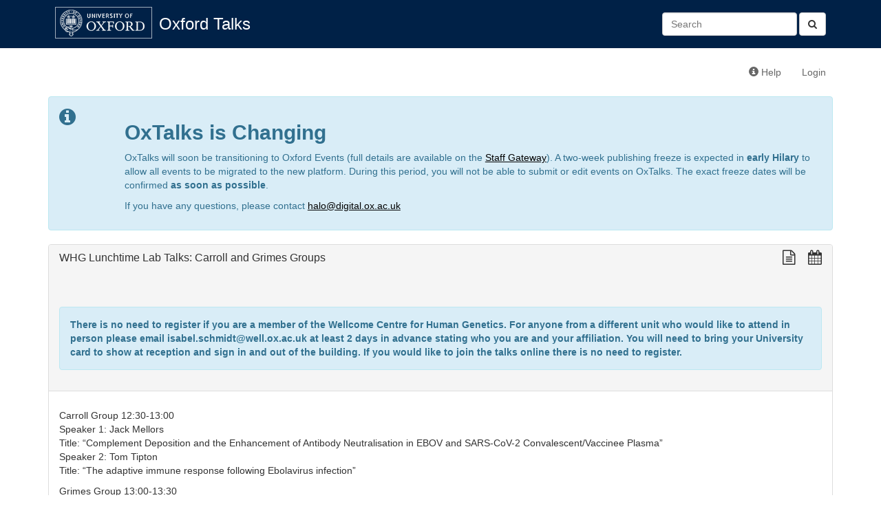

--- FILE ---
content_type: text/html; charset=utf-8
request_url: https://talks.ox.ac.uk/talks/id/b0c4c49f-2fc6-45df-bd60-05477a8831ca/
body_size: 4372
content:

<!DOCTYPE html>
<html lang="en">
    <head>
        <meta charset="utf-8">
        <meta http-equiv="X-UA-Compatible" content="IE=edge">
        <meta name="viewport" content="width=device-width, initial-scale=1">
        <title>WHG Lunchtime Lab Talks: Carroll and Grimes Groups - Oxford Talks</title>

        <!-- Bootstrap -->
        <link href="/static/bootstrap/css/bootstrap.min.css" rel="stylesheet">

        <!-- Font Awesome -->
        <link href="/static/font-awesome/css/font-awesome.min.css" rel="stylesheet">

        <!-- Events custom stylesheet -->
        <link rel="stylesheet" href="/static/css/custom.css">

        <!-- jQuery -->
        <script src="/static/js/jquery-1.11.1.min.js"></script>

        <!-- jQuery cookie plugin-->
        <script src="/static/js/jquery.cookie.js"></script>

        <!-- underscore.js -->
        <script src="/static/js/underscore-min.js"></script>

        <!-- bootstrap.js -->
        <script src="/static/bootstrap/js/bootstrap.min.js"></script>

        <script>
          (function(i,s,o,g,r,a,m){i['GoogleAnalyticsObject']=r;i[r]=i[r]||function(){
          (i[r].q=i[r].q||[]).push(arguments)},i[r].l=1*new Date();a=s.createElement(o),
          m=s.getElementsByTagName(o)[0];a.async=1;a.src=g;m.parentNode.insertBefore(a,m)
          })(window,document,'script','//www.google-analytics.com/analytics.js','ga');

          ga('create', 'UA-37957799-1', 'auto');
          ga('send', 'pageview');

        </script>
        
        <!-- HTML5 Shim and Respond.js IE8 support of HTML5 elements and media queries -->
        <!-- WARNING: Respond.js doesn't work if you view the page via file:// -->
        <!--[if lt IE 9]>
        <script src="https://oss.maxcdn.com/libs/html5shiv/3.7.0/html5shiv.js"></script>
        <script src="https://oss.maxcdn.com/libs/respond.js/1.4.2/respond.min.js"></script>
        <![endif]-->
        
<meta name="twitter:card" content="summary">
<meta name="twitter:title" content="WHG Lunchtime Lab Talks: Carroll and Grimes Groups">
<meta name="twitter:description" content="Carroll Group 12:30-13:00
Speaker 1: Jack Mellors
Title: “Complement Deposition and the Enhancement of Antibody Neutralisation in EBOV and SARS-CoV-2 Convalescent/Vaccinee Plasma”
Speaker 2: Tom Tipton 
Title: “The adaptive immune response following Ebolavirus infection” 

Grimes Group 13:00-13:30
Speaker: Jeremy Keown
Title: “Investigating the Diversity of RNA Virus Replication Strategies”
">
<meta property="og:title" content="WHG Lunchtime Lab Talks: Carroll and Grimes Groups" />
<meta property="og:type" content="article" />
<meta property="og:url" content="https://talks.ox.ac.uk/talks/id/b0c4c49f-2fc6-45df-bd60-05477a8831ca/" />
<meta property="og:description" content="Carroll Group 12:30-13:00
Speaker 1: Jack Mellors
Title: “Complement Deposition and the Enhancement of Antibody Neutralisation in EBOV and SARS-CoV-2 Convalescent/Vaccinee Plasma”
Speaker 2: Tom Tipton 
Title: “The adaptive immune response following Ebolavirus infection” 

Grimes Group 13:00-13:30
Speaker: Jeremy Keown
Title: “Investigating the Diversity of RNA Virus Replication Strategies”
">
<meta property="og:image" content="https://talks.ox.ac.uk/static/images/oxweb-logo-square-200x200.png" />  

<script src="/static/js/user-collections.js"></script>
<script>
    document.collectionConfig = {
        saveItemDefault: "/api/collections/add-item",
        removeItemDefault: "/api/collections/remove-item"
    };
</script>


<script type="application/ld+json">
{
  "@context": "http://schema.org",
  "@type": "EducationEvent",
  "name": "WHG Lunchtime Lab Talks: Carroll and Grimes Groups",
  "startDate": "2023-03-22T12:30:00+00:00",
  "duration": "PT01H00MS",
  "performer": {
     "@type": "Person",
     "name": "Jack Mellors",
     "familyName": "Mellors",
     "affiliation": "University of Oxford"
   },"performer": {
     "@type": "Person",
     "name": "Tom Tipton",
     "familyName": "Tipton",
     "affiliation": "University of Oxford"
   },"performer": {
     "@type": "Person",
     "name": "Jeremy Keown",
     "familyName": "Keown",
     "affiliation": "University of Oxford"
   },
  "organizer": {
     "@type": "Person",
     "name": "Isabel Schmidt",
     "familyName": "Schmidt",
     "affiliation": "University of Oxford, Wellcome Centre for Human Genetics"
   },
  "url": "https://talks.ox.ac.uk/talks/id/b0c4c49f-2fc6-45df-bd60-05477a8831ca/",
  "location": {
      "@type": "Place",
      "name": "Wellcome Trust Centre for Human Genetics",
      "address": "Headington OX3 7BN",
      "geo": {
        "@type": "GeoCoordinates",
        "latitude": "51.751717",
        "longitude": "-1.215878"
    }
  },
  "offers": {
      "eligibleCustomerType": "Members of the University only"
  }


}
</script>



<script type="text/javascript">var switchTo5x=true;</script>
<script type="text/javascript" src="https://ws.sharethis.com/button/buttons.js"></script>
<script type="text/javascript">stLight.options({publisher: "c3a11c6f-3df5-4e62-9caf-dfdd9bbe172f", doNotHash: false, doNotCopy: false, hashAddressBar: false});</script>


    </head>
    <body>
        <div id="header">
            <div class="container">
                <!-- Static navbar -->
                <div class="navbar navbar-default" role="navigation">
                    <div class="container-fluid">
                        
                        
                        
                        
                        <div class="navbar-header">
                            <a id="navbar-oxford-brandmark" href="http://www.ox.ac.uk"><img src="/static/images/ox_brand6_rev_rect.gif"></a>
                            <a class="navbar-brand" href="/">Oxford Talks</a>
                            <button type="button" class="navbar-toggle collapsed" data-toggle="collapse" data-target="#main-navbar-collapse" aria-expanded="false">
                                <span class="sr-only">Toggle navigation</span>
                                <span class="icon-bar"></span>
                                <span class="icon-bar"></span>
                                <span class="icon-bar"></span>
                            </button>
                        </div>
                        <div class="collapse navbar-collapse" id="main-navbar-collapse">
                            <ul class="nav navbar-nav">
                                
                                                          
                            </ul>
                            <form class="navbar-form navbar-right search-form" role="search" method="get" action="/search/">
                              <button type="submit" class="btn btn-default"><i class="fa fa-search" aria-hidden="true"></i></button>
                              <div class="form-group">
                                 <input id="id_q" name="q" type="text" class="form-control" placeholder="Search" value=""/>
                              </div>​

                            </form>
                        </div>
                    </div>
                </div>
            </div>
        </div>
        <div class="container">
            <div class="navbar navbar-secondary" role="navigation">
                <div class="container-fluid">
                    <ul class="nav navbar-nav navbar-right">
                        <li><a href="http://talksox.readthedocs.org/en/latest" target="_blank"><span class="glyphicon glyphicon-info-sign"></span> Help</a></li> 
                        
                        <li><a href="/login/">Login</a></li>
                        
                    </ul>
                </div><!--/.container-fluid -->
            </div>
	    <!-- OxTalks Platform Change Announcement -->
<div class="alert alert-info oxtalks-announcement" role="alert">
    <div class="row">
        <div class="col-md-1">
            <i class="fa fa-info-circle fa-2x" role="img" aria-label="Information"></i>
        </div>
        <div class="col-md-11">
            <h2><strong>OxTalks is Changing</strong></h2>
            <p>
                OxTalks will soon be transitioning to Oxford Events (full details are available on the <a href="https://staff.web.ox.ac.uk/oxford-events" target="_blank" style="color:#000;text-decoration:underline;">Staff Gateway</a>). A two-week publishing freeze is expected in <strong>early Hilary</strong> to allow all events to be migrated to the new platform. During this period, you will not be able to submit or edit events on OxTalks. The exact freeze dates will be confirmed <strong>as soon as possible</strong>.
            </p>
            <p>
                If you have any questions, please contact <a href="mailto:halo@digital.ox.ac.uk" style="color:#000;text-decoration:underline;">halo@digital.ox.ac.uk</a>
            </p>
        </div>
    </div>
</div>

            
            



<div class="panel panel-default">

    <!-- Default panel contents -->
    <div class="panel-heading">
        <h3 class="panel-title contains-floating-buttons event">
            <div class="event-title pull-left">
                WHG Lunchtime Lab Talks: Carroll and Grimes Groups
            </div>
            <div class="formatting-links pull-right">
                <div class="share-this-links">
                    <span class="st_twitter_large" displayText="Tweet"></span>
                    <span class="st_facebook_large" displayText="Facebook"></span>
                    <span class="st_linkedin_large" displayText="LinkedIn"></span>
                    <span class="st_email_large" displayText="Email"></span>
                    <span class="st_sharethis_large" displayText="ShareThis"></span>
                </div>

                <!-- plain text link -->
<a class="formatting-link plain-text-link" href="/talks/id/b0c4c49f-2fc6-45df-bd60-05477a8831ca?format=txt" title="View a plain text version of this talk">
    <span class="fa fa-lg fa-file-text-o" aria-hidden="true"></span>
</a>

                <!-- ical/ics link -->
<a class="formatting-link ics-link" href="/api/talks/b0c4c49f-2fc6-45df-bd60-05477a8831ca.ics" title="Import this talk into your calendar">
    <span class="fa fa-lg fa-calendar" aria-hidden="true"></span>
</a>


                
            </div>
        </h3>
        
          
          <!-- RB 4/5/16 added text to show when an event has been cancelled-->
          
        


        
        <br>
        <div class="alert alert-info">
            <strong>There is no need to register if you are a member of the Wellcome Centre for Human Genetics. For anyone from a different unit who would like to attend in person please email isabel.schmidt@well.ox.ac.uk at least 2 days in advance stating who you are and your affiliation. You will need to bring your University card to show at reception and sign in and out of the building. If you would like to join the talks online there is no need to register.</strong>
        </div>
        
    </div>
    <div class="panel-body">
        
        <p>	<p>Carroll Group 12:30-13:00<br />
Speaker 1: Jack Mellors<br />
Title: “Complement Deposition and the Enhancement of Antibody Neutralisation in <span class="caps">EBOV</span> and <span class="caps">SARS</span>-CoV-2 Convalescent/Vaccinee Plasma”<br />
Speaker 2: Tom Tipton <br />
Title: “The adaptive immune response following Ebolavirus infection” </p>

	<p>Grimes Group 13:00-13:30<br />
Speaker: Jeremy Keown<br />
Title: “Investigating the Diversity of <span class="caps">RNA</span> Virus Replication Strategies”</p></p>
        
    </div>
    <!-- List group -->
    <ul class="list-group">
        <li class="list-group-item"><strong>Date</strong>: 22 March 2023, 12:30 </li>
        <li class="list-group-item"><strong>Venue</strong>: <address>Wellcome Trust Centre for Human Genetics<br>Headington OX3 7BN</address><a href="https://www.maps.ox.ac.uk/#/places/oxpoints:23232601" target="_blank">See location on maps.ox</a><br><br><strong>Details</strong>:
                Location: Rooms A&amp;B / Teams. To log in via Teams please mute your microphone and use the following link: https://tinyurl.com/muzx8wsd</li>
        <li class="list-group-item"><strong>Speakers</strong>: <a href="/talks/persons/id/16f9293d-caa3-4c89-a600-d2a5ee42f2e6">Jack Mellors (University of Oxford)</a>, 
            <a href="/talks/persons/id/57abf8d1-5f53-4308-ab0c-81cc44c52a2d">Tom Tipton (University of Oxford)</a>, 
            <a href="/talks/persons/id/da5be2f5-d968-4cbc-96ab-a2a19d79c12c">Jeremy Keown (University of Oxford)</a></li>
        
        <li class="list-group-item"><strong>Organising department</strong>: <a href="/talks/department/id/oxpoints:23232601">Wellcome Trust Centre for Human Genetics</a></li>
        
        
            <li class="list-group-item"><strong>Organiser</strong>: <a href="/talks/persons/id/fec11a41-87eb-4969-9541-a2c05acf3f91">Isabel Schmidt (University of Oxford, Wellcome Centre for Human Genetics)</a>
            
            </li>
        
        
        
        
        <li class="list-group-item"><strong>Part of</strong>: <a href="/talks/series/id/b7d7e936-372a-4c39-9cbe-08175e0cc474">CHG Lunchtime Lab Talks</a></li>
        
        
        <li class="list-group-item"><strong>Booking required?</strong>: Required </li>
        
        
            <li class="list-group-item"><strong>Booking email</strong>: <a href="mailto:isabel.schmidt@well.ox.ac.uk">isabel.schmidt@well.ox.ac.uk</a></li>
        
        
        <li class="list-group-item"><strong>Audience</strong>: Members of the University only </li>
        
            <li class="list-group-item"><strong>This talk features in the following public collections</strong>:
                <ul class="list-unstyled">
                    
                        <li><a href="/user/lists/id/8c5df4b0-f99e-4ba8-aff4-8fc67cc353a7/">Talks of Interest to Medical Sciences</a></li>
                    
                </ul>
            </li>
        
        
            <li class="list-group-item">
              Editor: 
              Isabel Schmidt
              
            </li>
        

    </ul>
</div>

        </div>
    </body>
</html>
